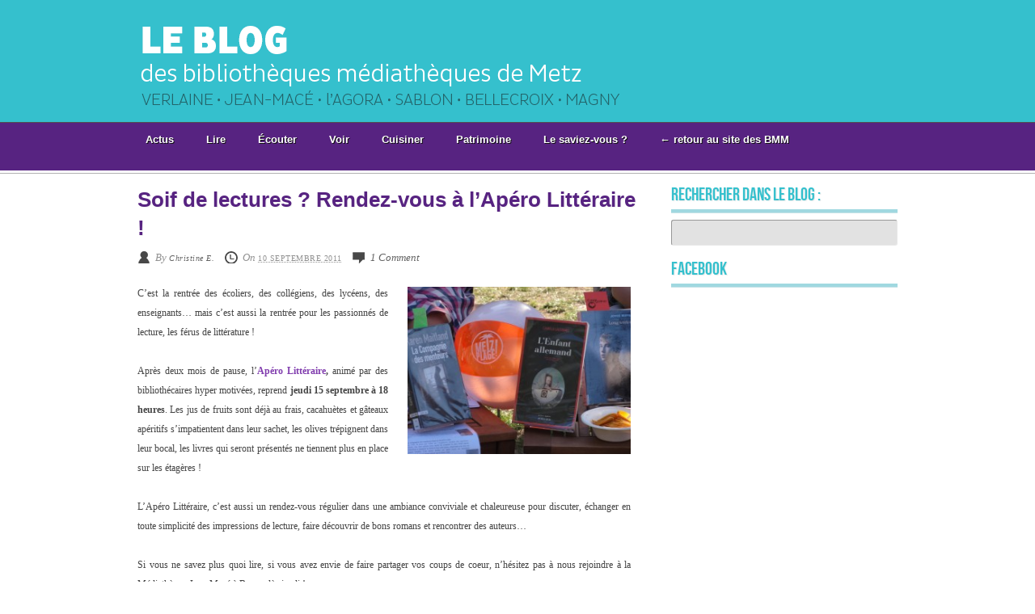

--- FILE ---
content_type: text/html; charset=UTF-8
request_url: https://missmediablog.fr/soif-de-lectures-rendez-vous-a-lapero-litteraire/
body_size: 9159
content:
<!DOCTYPE html>
<html lang="fr-FR" prefix="og: http://ogp.me/ns#">
<head>
<meta charset="UTF-8" />
<title>Soif de lectures ? Rendez-vous à l&#039;Apéro Littéraire ! - Le blog des Bibliothèques Médiathèques de Metz</title>
<meta name="description" content="" />
<meta name="keywords" content="" />
<link rel="profile" href="http://gmpg.org/xfn/11" />
<link rel="stylesheet" type="text/css" media="all" href="https://missmediablog.fr/wp-content/themes/monochrome/style.css" />
<!--[if IE 6]>
<link rel="stylesheet" type="text/css" media="all" href="https://missmediablog.fr/wp-content/themes/monochrome/style-ie6.css" />
<![endif]-->
<!--[if IE 7]>
<link rel="stylesheet" type="text/css" media="all" href="https://missmediablog.fr/wp-content/themes/monochrome/style-ie7.css" />
<![endif]-->
<!--[if IE 8]>
<link rel="stylesheet" type="text/css" media="all" href="https://missmediablog.fr/wp-content/themes/monochrome/style-ie8.css" />
<![endif]-->
<link rel="pingback" href="https://missmediablog.fr/xmlrpc.php" />
<meta name="robots" content="index,follow" />

<!-- This site is optimized with the Yoast SEO plugin v5.6.1 - https://yoast.com/wordpress/plugins/seo/ -->
<link rel="canonical" href="https://missmediablog.fr/soif-de-lectures-rendez-vous-a-lapero-litteraire/" />
<meta property="og:locale" content="fr_FR" />
<meta property="og:type" content="article" />
<meta property="og:title" content="Soif de lectures ? Rendez-vous à l&#039;Apéro Littéraire ! - Le blog des Bibliothèques Médiathèques de Metz" />
<meta property="og:description" content="C&rsquo;est la rentrée des écoliers, des collégiens, des lycéens, des enseignants&#8230; mais c&rsquo;est aussi la rentrée pour les passionnés de lecture, les férus de littérature ! Après deux mois de &hellip; Continue reading &rarr;" />
<meta property="og:url" content="https://missmediablog.fr/soif-de-lectures-rendez-vous-a-lapero-litteraire/" />
<meta property="og:site_name" content="Le blog des Bibliothèques Médiathèques de Metz" />
<meta property="article:publisher" content="http://www.facebook.com/MissMedia" />
<meta property="article:section" content="Actus" />
<meta property="article:published_time" content="2011-09-10T16:13:11+00:00" />
<meta property="article:modified_time" content="2012-01-12T16:28:40+00:00" />
<meta property="og:updated_time" content="2012-01-12T16:28:40+00:00" />
<meta property="og:image" content="https://missmediablog.fr/wp-content/uploads/2011/09/aperolitt2.jpg" />
<meta property="og:image:secure_url" content="https://missmediablog.fr/wp-content/uploads/2011/09/aperolitt2.jpg" />
<meta property="og:image:width" content="950" />
<meta property="og:image:height" content="520" />
<meta name="twitter:card" content="summary" />
<meta name="twitter:description" content="C&rsquo;est la rentrée des écoliers, des collégiens, des lycéens, des enseignants&#8230; mais c&rsquo;est aussi la rentrée pour les passionnés de lecture, les férus de littérature ! Après deux mois de &hellip; Continue reading &rarr;" />
<meta name="twitter:title" content="Soif de lectures ? Rendez-vous à l&#039;Apéro Littéraire ! - Le blog des Bibliothèques Médiathèques de Metz" />
<meta name="twitter:site" content="@missmedia57" />
<meta name="twitter:image" content="https://missmediablog.fr/wp-content/uploads/2011/09/aperolitt2.jpg" />
<meta name="twitter:creator" content="@missmedia57" />
<script type='application/ld+json'>{"@context":"http:\/\/schema.org","@type":"WebSite","@id":"#website","url":"https:\/\/missmediablog.fr\/","name":"Le blog des Biblioth\u00e8ques M\u00e9diath\u00e8ques de Metz","potentialAction":{"@type":"SearchAction","target":"https:\/\/missmediablog.fr\/?s={search_term_string}","query-input":"required name=search_term_string"}}</script>
<script type='application/ld+json'>{"@context":"http:\/\/schema.org","@type":"Organization","url":"https:\/\/missmediablog.fr\/soif-de-lectures-rendez-vous-a-lapero-litteraire\/","sameAs":["http:\/\/www.facebook.com\/MissMedia","http:\/\/instagram.com\/missmedia57","http:\/\/www.youtube.com\/user\/bmmetz57","https:\/\/twitter.com\/missmedia57"],"@id":"#organization","name":"Biblioth\u00e8ques-M\u00e9diath\u00e8ques de metz","logo":"http:\/\/missmediablog.fr\/wp-content\/uploads\/2016\/07\/journaliste_portrait_fb.jpg"}</script>
<!-- / Yoast SEO plugin. -->

<link rel='dns-prefetch' href='//s.w.org' />
<link rel="alternate" type="application/rss+xml" title="Le blog des Bibliothèques Médiathèques de Metz &raquo; Flux" href="https://missmediablog.fr/feed/" />
<link rel="alternate" type="application/rss+xml" title="Le blog des Bibliothèques Médiathèques de Metz &raquo; Flux des commentaires" href="https://missmediablog.fr/comments/feed/" />
<link rel="alternate" type="application/rss+xml" title="Le blog des Bibliothèques Médiathèques de Metz &raquo; Soif de lectures ? Rendez-vous à l&rsquo;Apéro Littéraire ! Flux des commentaires" href="https://missmediablog.fr/soif-de-lectures-rendez-vous-a-lapero-litteraire/feed/" />
		<script type="text/javascript">
			window._wpemojiSettings = {"baseUrl":"https:\/\/s.w.org\/images\/core\/emoji\/2.3\/72x72\/","ext":".png","svgUrl":"https:\/\/s.w.org\/images\/core\/emoji\/2.3\/svg\/","svgExt":".svg","source":{"concatemoji":"https:\/\/missmediablog.fr\/wp-includes\/js\/wp-emoji-release.min.js?ver=4.8.27"}};
			!function(t,a,e){var r,i,n,o=a.createElement("canvas"),l=o.getContext&&o.getContext("2d");function c(t){var e=a.createElement("script");e.src=t,e.defer=e.type="text/javascript",a.getElementsByTagName("head")[0].appendChild(e)}for(n=Array("flag","emoji4"),e.supports={everything:!0,everythingExceptFlag:!0},i=0;i<n.length;i++)e.supports[n[i]]=function(t){var e,a=String.fromCharCode;if(!l||!l.fillText)return!1;switch(l.clearRect(0,0,o.width,o.height),l.textBaseline="top",l.font="600 32px Arial",t){case"flag":return(l.fillText(a(55356,56826,55356,56819),0,0),e=o.toDataURL(),l.clearRect(0,0,o.width,o.height),l.fillText(a(55356,56826,8203,55356,56819),0,0),e===o.toDataURL())?!1:(l.clearRect(0,0,o.width,o.height),l.fillText(a(55356,57332,56128,56423,56128,56418,56128,56421,56128,56430,56128,56423,56128,56447),0,0),e=o.toDataURL(),l.clearRect(0,0,o.width,o.height),l.fillText(a(55356,57332,8203,56128,56423,8203,56128,56418,8203,56128,56421,8203,56128,56430,8203,56128,56423,8203,56128,56447),0,0),e!==o.toDataURL());case"emoji4":return l.fillText(a(55358,56794,8205,9794,65039),0,0),e=o.toDataURL(),l.clearRect(0,0,o.width,o.height),l.fillText(a(55358,56794,8203,9794,65039),0,0),e!==o.toDataURL()}return!1}(n[i]),e.supports.everything=e.supports.everything&&e.supports[n[i]],"flag"!==n[i]&&(e.supports.everythingExceptFlag=e.supports.everythingExceptFlag&&e.supports[n[i]]);e.supports.everythingExceptFlag=e.supports.everythingExceptFlag&&!e.supports.flag,e.DOMReady=!1,e.readyCallback=function(){e.DOMReady=!0},e.supports.everything||(r=function(){e.readyCallback()},a.addEventListener?(a.addEventListener("DOMContentLoaded",r,!1),t.addEventListener("load",r,!1)):(t.attachEvent("onload",r),a.attachEvent("onreadystatechange",function(){"complete"===a.readyState&&e.readyCallback()})),(r=e.source||{}).concatemoji?c(r.concatemoji):r.wpemoji&&r.twemoji&&(c(r.twemoji),c(r.wpemoji)))}(window,document,window._wpemojiSettings);
		</script>
		<style type="text/css">
img.wp-smiley,
img.emoji {
	display: inline !important;
	border: none !important;
	box-shadow: none !important;
	height: 1em !important;
	width: 1em !important;
	margin: 0 .07em !important;
	vertical-align: -0.1em !important;
	background: none !important;
	padding: 0 !important;
}
</style>
<link rel='stylesheet' id='cpsh-shortcodes-css'  href='https://missmediablog.fr/wp-content/plugins/column-shortcodes//assets/css/shortcodes.css?ver=1.0' type='text/css' media='all' />
<link rel='stylesheet' id='contact-form-7-css'  href='https://missmediablog.fr/wp-content/plugins/contact-form-7/includes/css/styles.css?ver=4.9' type='text/css' media='all' />
<link rel='stylesheet' id='ts_fab_css-css'  href='https://missmediablog.fr/wp-content/plugins/fancier-author-box/css/ts-fab.min.css?ver=1.4' type='text/css' media='all' />
<link rel='stylesheet' id='st-widget-css'  href='https://missmediablog.fr/wp-content/plugins/share-this/css/style.css?ver=4.8.27' type='text/css' media='all' />
<link rel='stylesheet' id='social-widget-css'  href='https://missmediablog.fr/wp-content/plugins/social-media-widget/social_widget.css?ver=4.8.27' type='text/css' media='all' />
<link rel='stylesheet' id='youtube-simplegallery-css'  href='https://missmediablog.fr/wp-content/plugins/youtube-simplegallery/youtube_simplegallery.css?ver=4.8.27' type='text/css' media='all' />
<link rel='stylesheet' id='author-avatars-widget-css'  href='https://missmediablog.fr/wp-content/plugins/author-avatars/css/widget.css?ver=1.9.9' type='text/css' media='all' />
<link rel='stylesheet' id='author-avatars-shortcode-css'  href='https://missmediablog.fr/wp-content/plugins/author-avatars/css/shortcode.css?ver=1.9.9' type='text/css' media='all' />
<link rel='stylesheet' id='wp-ui-css'  href='https://missmediablog.fr/wp-content/plugins/wp-ui/css/wp-ui.css?ver=4.8.27' type='text/css' media='all' />
<link rel='stylesheet' id='wpui-light-css'  href='https://missmediablog.fr/wp-content/plugins/wp-ui/css/themes/wpui-light.css?ver=4.8.27' type='text/css' media='all' />
<link rel='stylesheet' id='wpui-multiple-css'  href='https://missmediablog.fr/wp-content/plugins/wp-ui/css/css.php?styles=wpui-light%7Cwpui-blue%7Cwpui-red%7Cwpui-green%7Cwpui-dark%7Cwpui-quark%7Cwpui-alma%7Cwpui-macish%7Cwpui-redmond%7Cwpui-sevin&#038;ver=4.8.27' type='text/css' media='all' />
<script type='text/javascript' src='https://missmediablog.fr/wp-includes/js/jquery/jquery.js?ver=1.12.4'></script>
<script type='text/javascript' src='https://missmediablog.fr/wp-includes/js/jquery/jquery-migrate.min.js?ver=1.4.1'></script>
<script type='text/javascript' src='https://missmediablog.fr/wp-content/plugins/fancier-author-box/js/ts-fab.min.js?ver=1.4'></script>
<script type='text/javascript' src='https://missmediablog.fr/wp-includes/js/jquery/ui/core.min.js?ver=1.11.4'></script>
<script type='text/javascript' src='https://missmediablog.fr/wp-includes/js/jquery/ui/widget.min.js?ver=1.11.4'></script>
<script type='text/javascript' src='https://missmediablog.fr/wp-includes/js/jquery/ui/tabs.min.js?ver=1.11.4'></script>
<script type='text/javascript' src='https://missmediablog.fr/wp-includes/js/jquery/ui/accordion.min.js?ver=1.11.4'></script>
<script type='text/javascript' src='https://missmediablog.fr/wp-includes/js/jquery/ui/mouse.min.js?ver=1.11.4'></script>
<script type='text/javascript' src='https://missmediablog.fr/wp-includes/js/jquery/ui/resizable.min.js?ver=1.11.4'></script>
<script type='text/javascript' src='https://missmediablog.fr/wp-includes/js/jquery/ui/draggable.min.js?ver=1.11.4'></script>
<script type='text/javascript' src='https://missmediablog.fr/wp-includes/js/jquery/ui/button.min.js?ver=1.11.4'></script>
<script type='text/javascript' src='https://missmediablog.fr/wp-includes/js/jquery/ui/position.min.js?ver=1.11.4'></script>
<script type='text/javascript' src='https://missmediablog.fr/wp-includes/js/jquery/ui/dialog.min.js?ver=1.11.4'></script>
<script type='text/javascript' src='https://missmediablog.fr/wp-includes/js/jquery/ui/sortable.min.js?ver=1.11.4'></script>
<script type='text/javascript' src='https://missmediablog.fr/?wpui-script=before&#038;ver=4.8.27'></script>
<script type='text/javascript'>
/* <![CDATA[ */
var wpUIOpts = {"wpUrl":"https:\/\/missmediablog.fr","pluginUrl":"https:\/\/missmediablog.fr\/wp-content\/plugins\/wp-ui\/","enableTabs":"on","enableAccordion":"on","enableSpoilers":"on","enableDialogs":"on","tabsEffect":"none","effectSpeed":"400","accordEffect":"none","alwaysRotate":"stop","tabsEvent":"click","collapsibleTabs":"off","accordEvent":"click","singleLineTabs":"off","accordAutoHeight":"on","accordCollapsible":"off","accordEasing":"false","mouseWheelTabs":"false","bottomNav":"on","tabPrevText":"Prev","tabNextText":"Next","spoilerShowText":"Click to show","spoilerHideText":"Click to hide","cookies":"on","hashChange":"on","docWriteFix":"on","linking_history":"on","misc_options":"hashing_timeout=1000"};
/* ]]> */
</script>
<script type='text/javascript' src='https://missmediablog.fr/wp-content/plugins/wp-ui/js/wp-ui.js?ver=0.8.8'></script>
<link rel='https://api.w.org/' href='https://missmediablog.fr/wp-json/' />
<link rel="EditURI" type="application/rsd+xml" title="RSD" href="https://missmediablog.fr/xmlrpc.php?rsd" />
<link rel="wlwmanifest" type="application/wlwmanifest+xml" href="https://missmediablog.fr/wp-includes/wlwmanifest.xml" /> 
<meta name="generator" content="Monochrome 1.0" />
<link rel='shortlink' href='https://missmediablog.fr/?p=2694' />
<link rel="alternate" type="application/json+oembed" href="https://missmediablog.fr/wp-json/oembed/1.0/embed?url=https%3A%2F%2Fmissmediablog.fr%2Fsoif-de-lectures-rendez-vous-a-lapero-litteraire%2F" />
<link rel="alternate" type="text/xml+oembed" href="https://missmediablog.fr/wp-json/oembed/1.0/embed?url=https%3A%2F%2Fmissmediablog.fr%2Fsoif-de-lectures-rendez-vous-a-lapero-litteraire%2F&#038;format=xml" />
	<style>
	.ts-fab-list li a { background-color: #e9e9e9; border: 1px solid #7d00e1; color: #333; }
	.ts-fab-list li.active a { background-color: #7d00e1; border: 1px solid #333; color: #fff; }
	.ts-fab-tab { background-color: #f9f9f9; border: 2px solid #7d00e1; color: #555; }
	</style>
	<script charset="utf-8" type="text/javascript">var switchTo5x=false;</script>
<script charset="utf-8" type="text/javascript" src="http://w.sharethis.com/button/buttons.js"></script>
<script charset="utf-8" type="text/javascript">stLight.options({"publisher":"wp.7f2dbd46-fabd-4646-9031-8a683d95d5e6"});var st_type="wordpress3.8.1";</script>
<link rel="shortcut icon" href="http://missmediablog.fr/wp-content/uploads/2011/04/missmedia.png" type="image/x-icon" /><!-- Favi --><script type="text/javascript" src="https://missmediablog.fr/wp-content/themes/monochrome/library/scripts/jquery.js"></script>
<script type="text/javascript" src="https://missmediablog.fr/wp-content/themes/monochrome/library/scripts/hoverIntent.js"></script>
<script type="text/javascript" src="https://missmediablog.fr/wp-content/themes/monochrome/library/scripts/superfish.js"></script>
<script type="text/javascript" src="https://missmediablog.fr/wp-content/themes/monochrome/library/scripts/supersubs.js"></script>
<script type="text/javascript" src="https://missmediablog.fr/wp-content/themes/monochrome/library/scripts/dropdowns.js"></script>
<script type="text/javascript" src="https://missmediablog.fr/wp-content/themes/monochrome/library/scripts/slider.js"></script>
<script type="text/javascript" src="https://missmediablog.fr/wp-content/themes/monochrome/library/scripts/shortcodes.js"></script>
<script type="text/javascript" src="https://missmediablog.fr/wp-content/themes/monochrome/library/scripts/accordion.js"></script>
<script type="text/javascript">

  var _gaq = _gaq || [];
  _gaq.push(['_setAccount', 'UA-22706616-1']);
  _gaq.push(['_trackPageview']);

  (function() {
    var ga = document.createElement('script'); ga.type = 'text/javascript'; ga.async = true;
    ga.src = ('https:' == document.location.protocol ? 'https://ssl' : 'http://www') + '.google-analytics.com/ga.js';
    var s = document.getElementsByTagName('script')[0]; s.parentNode.insertBefore(ga, s);
  })();

</script>

<style type="text/css" id="custom-background-css">
body.custom-background { background-color: #ffffff; }
</style>
</head>
<body class="post-template-default single single-post postid-2694 single-format-standard custom-background">
<div id="wrapper" class="hfeed">
	<div id="header">
    	<div id="masthead">
        	<div id="branding" role="banner">
            	                <div id="site-logo"><a href="https://missmediablog.fr/" title="Le blog des Bibliothèques Médiathèques de Metz" rel="home"><img src="http://missmediablog.fr/wp-content/uploads/2019/11/blog-header.png" /></a></div>
                                                <div id="site-description"></div>
                                            </div><!-- #branding -->
            <div id="access" role="navigation">
            	<div class="menu"><ul id="menu-menu1" class="sf-menu"><li id="menu-item-372" class="menu-item menu-item-type-taxonomy menu-item-object-category current-post-ancestor current-menu-parent current-post-parent"><a href="https://missmediablog.fr/category/actus/"><strong>Actus</strong></a></li>
<li id="menu-item-376" class="menu-item menu-item-type-taxonomy menu-item-object-category current-post-ancestor current-menu-parent current-post-parent"><a href="https://missmediablog.fr/category/lire/"><strong>Lire</strong></a></li>
<li id="menu-item-373" class="menu-item menu-item-type-taxonomy menu-item-object-category"><a href="https://missmediablog.fr/category/ecouter/"><strong>Écouter</strong></a></li>
<li id="menu-item-377" class="menu-item menu-item-type-taxonomy menu-item-object-category"><a href="https://missmediablog.fr/category/voir/"><strong>Voir</strong></a></li>
<li id="menu-item-13419" class="menu-item menu-item-type-taxonomy menu-item-object-category"><a href="https://missmediablog.fr/category/cuisiner/"><strong>Cuisiner</strong></a></li>
<li id="menu-item-9734" class="menu-item menu-item-type-taxonomy menu-item-object-category"><a href="https://missmediablog.fr/category/figures-de-metz/"><strong>Patrimoine</strong></a></li>
<li id="menu-item-3082" class="menu-item menu-item-type-taxonomy menu-item-object-category"><a href="https://missmediablog.fr/category/le-saviez-vous/"><strong>Le saviez-vous ?</strong></a></li>
<li id="menu-item-23627" class="menu-item menu-item-type-custom menu-item-object-custom"><a href="http://bm.metz.fr"><strong>← retour au site des BMM</strong></a></li>
</ul></div>            </div><!-- #access -->
        </div><!-- #masthead -->
    </div><!-- #header -->
    
        
    <div id="main">		<div id="container">
			<div id="content" role="main">
							<div id="post-2694" class="post-2694 post type-post status-publish format-standard has-post-thumbnail hentry category-actus category-lire">
					<h1 class="entry-title">Soif de lectures ? Rendez-vous à l&rsquo;Apéro Littéraire !</h1>

					<div class="entry-meta">
						<span class="author vcard">By <a class="url fn n" href="https://missmediablog.fr/author/christina/" title="View all posts by Christine E.">Christine E.</a></span> <span class="entry-date">On <abbr class="published" title="16 h 13 min">10 septembre 2011</abbr></span> <span class="entry-commentcount"><a href="https://missmediablog.fr/soif-de-lectures-rendez-vous-a-lapero-litteraire/#comments">1 comment</a></span>					</div><!-- .entry-meta -->

					<div class="entry-content">
						<p style="text-align: justify;"><a href="http://missmediablog.fr/wp-content/uploads/2011/09/DSC01900.jpg"><img class="size-medium wp-image-2744 alignright" title="Apéro littéraire " src="http://missmediablog.fr/wp-content/uploads/2011/09/DSC01900-300x225.jpg" alt="Apéro littéraire" width="276" height="207" srcset="https://missmediablog.fr/wp-content/uploads/2011/09/DSC01900-300x225.jpg 300w, https://missmediablog.fr/wp-content/uploads/2011/09/DSC01900-1024x768.jpg 1024w" sizes="(max-width: 276px) 100vw, 276px" /></a>C&rsquo;est la rentrée des écoliers, des collégiens, des lycéens, des enseignants&#8230; mais c&rsquo;est aussi la rentrée pour les passionnés de lecture, les férus de littérature !</p>
<p style="text-align: justify;">Après deux mois de pause, l&rsquo;<strong><a title="Apéro littéraire tract" href="http://missmediablog.fr/wp-content/uploads/2011/09/apero-litteraire-tract.jpg">Apéro Littéraire</a>,</strong> animé par des bibliothécaires hyper motivées, reprend <strong>jeudi 15 septembre</strong> <strong>à 18 heures</strong>. Les jus de fruits sont déjà au frais, cacahuètes et gâteaux apéritifs s&rsquo;impatientent dans leur sachet, les olives trépignent dans leur bocal, les livres qui seront présentés ne tiennent plus en place sur les étagères !</p>
<p style="text-align: justify;">L&rsquo;Apéro Littéraire, c&rsquo;est aussi un rendez-vous régulier dans une ambiance conviviale et chaleureuse pour discuter, échanger en toute simplicité des impressions de lecture, faire découvrir de bons romans et rencontrer des auteurs&#8230;</p>
<p style="text-align: justify;">Si vous ne savez plus quoi lire, si vous avez envie de faire partager vos coups de coeur, n&rsquo;hésitez pas à nous rejoindre à la Médiathèque Jean-Macé à Borny dès jeudi !</p>
<p style="text-align: justify;">Au menu du jeudi 15 septembre :</p>
<p style="text-align: justify;"><a href="http://www.actes-sud.fr/catalogue/romans-nouvelles-et-recits/loin-des-bras" target="_blank"><img class="alignnone size-medium wp-image-2759" title="Metin Arditi -Loin des bras" src="http://missmediablog.fr/wp-content/uploads/2011/09/Metin-Loin_des_bras1-158x300.jpg" alt="Metin Arditi -Loin des bras" width="122" height="232" srcset="https://missmediablog.fr/wp-content/uploads/2011/09/Metin-Loin_des_bras1-158x300.jpg 158w, https://missmediablog.fr/wp-content/uploads/2011/09/Metin-Loin_des_bras1.jpg 325w" sizes="(max-width: 122px) 100vw, 122px" /></a>  <a href="http://www.julliard.fr/site/le_chagrin_&amp;100&amp;9782260018094.html" target="_blank"><img class="alignnone size-medium wp-image-2761" title="Lionel Duroy - le chagrin" src="http://missmediablog.fr/wp-content/uploads/2011/09/Duroy-le_chagrin-188x300.jpg" alt="Lionel Duroy - le chagrin" width="144" height="230" srcset="https://missmediablog.fr/wp-content/uploads/2011/09/Duroy-le_chagrin-188x300.jpg 188w, https://missmediablog.fr/wp-content/uploads/2011/09/Duroy-le_chagrin.jpg 400w" sizes="(max-width: 144px) 100vw, 144px" /></a> <a href="http://www.grasset.fr/Grasset/CtlPrincipal?controlerCode=CtlCatalogue&amp;requestCode=afficherArticle&amp;codeArticle=9782246755715&amp;ligneArticle=0" target="_blank"><img class="alignnone size-medium wp-image-2762" title="Michel Fitoussi - Helena Rubinstein - la femme qui inventa la beaute" src="http://missmediablog.fr/wp-content/uploads/2011/09/Rubinstein-la_femme_qui_inventa_la_beaute-187x300.jpg" alt="Michel Fitoussi - Helena Rubinstein - la femme qui inventa la beaute" width="143" height="230" srcset="https://missmediablog.fr/wp-content/uploads/2011/09/Rubinstein-la_femme_qui_inventa_la_beaute-187x300.jpg 187w, https://missmediablog.fr/wp-content/uploads/2011/09/Rubinstein-la_femme_qui_inventa_la_beaute.jpg 250w" sizes="(max-width: 143px) 100vw, 143px" /></a><a href="http://missmediablog.fr/wp-content/uploads/2011/09/Taylor-La_ballade_de_gueule-tranchee.jpg"><img class="alignnone  wp-image-4992" title="Taylor-La_ballade_de_gueule-tranchee" src="http://missmediablog.fr/wp-content/uploads/2011/09/Taylor-La_ballade_de_gueule-tranchee-204x300.jpg" alt="" width="156" height="229" srcset="https://missmediablog.fr/wp-content/uploads/2011/09/Taylor-La_ballade_de_gueule-tranchee-204x300.jpg 204w, https://missmediablog.fr/wp-content/uploads/2011/09/Taylor-La_ballade_de_gueule-tranchee.jpg 250w" sizes="(max-width: 156px) 100vw, 156px" /></a></p>
<p style="text-align: justify;"> Prochains rendez-vous : Jeudi 13 octobre  /  Jeudi 17 novembre  /  Jeudi 15 décembre</p>
<p class="no-break"><span class='st_sharethis' st_title='Soif de lectures ? Rendez-vous à l&rsquo;Apéro Littéraire !' st_url='https://missmediablog.fr/soif-de-lectures-rendez-vous-a-lapero-litteraire/'></span><span class='st_email' st_title='Soif de lectures ? Rendez-vous à l&rsquo;Apéro Littéraire !' st_url='https://missmediablog.fr/soif-de-lectures-rendez-vous-a-lapero-litteraire/'></span><span class='st_twitter' st_title='Soif de lectures ? Rendez-vous à l&rsquo;Apéro Littéraire !' st_url='https://missmediablog.fr/soif-de-lectures-rendez-vous-a-lapero-litteraire/'></span><span class='st_plusone' st_title='Soif de lectures ? Rendez-vous à l&rsquo;Apéro Littéraire !' st_url='https://missmediablog.fr/soif-de-lectures-rendez-vous-a-lapero-litteraire/'></span><span class='st_facebook' st_title='Soif de lectures ? Rendez-vous à l&rsquo;Apéro Littéraire !' st_url='https://missmediablog.fr/soif-de-lectures-rendez-vous-a-lapero-litteraire/'></span></p><div id="ts-fab-below" class="ts-fab-wrapper"><span class="screen-reader-text">The following two tabs change content below.</span><ul class="ts-fab-list"><li class="ts-fab-bio-link"><a href="#ts-fab-bio-below">Bio</a></li><li class="ts-fab-latest-posts-link"><a href="#ts-fab-latest-posts-below">Derniers articles</a></li></ul><div class="ts-fab-tabs">
	<div class="ts-fab-tab" id="ts-fab-bio-below">
		<div class="ts-fab-avatar"><img alt='' src='https://secure.gravatar.com/avatar/1601609dd71b47d45c5a9fb321aa49e9?s=80&#038;d=mm&#038;r=g' srcset='https://secure.gravatar.com/avatar/1601609dd71b47d45c5a9fb321aa49e9?s=160&amp;d=mm&amp;r=g 2x' class='avatar avatar-80 photo' height='80' width='80' /><div class="ts-fab-social-links"></div>
		</div>
		
		<div class="ts-fab-text">
			<div class="ts-fab-header"><h4>Christine E.</h4></div><!-- /.ts-fab-header -->
			<div class="ts-fab-content">Bibliothécaire - Bibliothèques-Médiathèques de Metz</div>
		</div>
	</div>
	<div class="ts-fab-tab" id="ts-fab-latest-posts-below">
		<div class="ts-fab-avatar"><img alt='' src='https://secure.gravatar.com/avatar/1601609dd71b47d45c5a9fb321aa49e9?s=80&#038;d=mm&#038;r=g' srcset='https://secure.gravatar.com/avatar/1601609dd71b47d45c5a9fb321aa49e9?s=160&amp;d=mm&amp;r=g 2x' class='avatar avatar-80 photo' height='80' width='80' /><div class="ts-fab-social-links"></div>
		</div>
		<div class="ts-fab-text">
			<div class="ts-fab-header">
				<h4>Derniers articles parChristine E. <span class="latest-see-all">(<a href="https://missmediablog.fr/author/christina/" rel="nofollow">voir tous</a>)</span></h4>
			</div>
			<ul class="ts-fab-latest">
				<li>
					<a href="https://missmediablog.fr/une-journee-marathon-avec-nathalie-kuperman/">Une journée marathon avec Nathalie Kuperman</a><span> - 3 juin 2013</span> 
				</li>
				<li>
					<a href="https://missmediablog.fr/frederic-pommier-comme-a-la-radio/">Frédéric Pommier : comme à la radio !</a><span> - 9 novembre 2012</span> 
				</li>
				<li>
					<a href="https://missmediablog.fr/apero-litteraire-des-romans-a-gogo/">Apéro littéraire : des romans à gogo !</a><span> - 16 octobre 2012</span> 
				</li>
		</ul></div>
	</div>
		</div>
	</div>											</div><!-- .entry-content -->

									

				
					<div class="entry-utility">
						posted: <a href="https://missmediablog.fr/category/actus/" rel="category tag">Actus</a>, <a href="https://missmediablog.fr/category/lire/" rel="category tag">Lire</a>					</div><!-- .entry-utility -->
				</div><!-- #post-## -->
                
                
				<div id="nav-below" class="navigation">
	<div class="nav-previous"><a href="https://missmediablog.fr/erre-variations-labyrinthiques/" rel="prev"><span class="meta-nav">&laquo;</span> ERRE, Variations Labyrinthiques</a></div>
	<div class="nav-next"><a href="https://missmediablog.fr/caminos-ou-le-retour-des-caravelles/" rel="next">Caminos ou le retour des Caravelles <span class="meta-nav">&raquo;</span></a></div>
</div><!-- #nav-below -->

				<div id="comments">
	
	
	        <h3 id="comments-title">1 comment</h3>
        <ol class="commentlist">
            	<li class="comment even thread-even depth-1" id="li-comment-66">
    	<div id="comment-66">
            <div class="comment_meta commentmetadata">
                <span class="avatar alignleft"><img alt='' src='https://secure.gravatar.com/avatar/b147b2449a80e7b468f4248f269e5ba4?s=40&#038;d=mm&#038;r=g' srcset='https://secure.gravatar.com/avatar/b147b2449a80e7b468f4248f269e5ba4?s=80&amp;d=mm&amp;r=g 2x' class='avatar avatar-40 photo' height='40' width='40' /></span>
                <span class="comment_author vcard fn"><a href='http://www.romanpolicier.net/' rel='external nofollow' class='url'>Boudeau Bernard</a></span><br />
                <span class="comment_time">10 septembre 2011 à 16 h 22 min</span>
                <span class="comment_sep"> &middot; </span>
                <span class="comment_reply"><a rel='nofollow' class='comment-reply-link' href='https://missmediablog.fr/soif-de-lectures-rendez-vous-a-lapero-litteraire/?replytocom=66#respond' onclick='return addComment.moveForm( "comment-66", "66", "respond", "2694" )' aria-label='Répondre à Boudeau Bernard'>Répondre</a></span>
            </div>
            <div class="comment_body">
                <p><p>je vais essayer d&rsquo;aller plus régulièrement sur votre site. Très sympa</p>
</p>
            </div>
		</div>
        
        
    
</li><!-- #comment-## -->
        </ol>
	    
	
	
		<div id="respond" class="comment-respond">
		<h3 id="reply-title" class="comment-reply-title">Laisser votre commentaire : <small><a rel="nofollow" id="cancel-comment-reply-link" href="/soif-de-lectures-rendez-vous-a-lapero-litteraire/#respond" style="display:none;">Click here to cancel reply.</a></small></h3>			<form action="https://missmediablog.fr/wp-comments-post.php" method="post" id="commentform" class="comment-form">
				<p class="comment-notes"><span id="email-notes">Votre adresse de messagerie ne sera pas publiée.</span> Les champs obligatoires sont indiqués avec <span class="required">*</span></p><p class="comment-form-comment"><label for="comment">Comment</label><br /><textarea id="comment" name="comment" cols="70" rows="8" aria-required="true"></textarea></p><p style="clear: both;" class="subscribe-to-comments">
			<input type="checkbox" name="subscribe" id="subscribe" value="subscribe" style="width: auto;" />
			<label for="subscribe">Me prévenir des nouveaux commentaires par e-mail.</label>
			</p><p class="comment-form-author"><label for="author">Nom</label> <span class="required">*</span><input id="author" name="author" type="text" value="" size="30" /></p>
<p class="comment-form-email"><label for="email">Email</label> <span class="required">*</span><input id="email" name="email" type="text" value="" size="30" /></p>
<p class="comment-form-url"><label for="url">Website</label><input id="url" name="url" type="text" value="" size="30" /></p>
<p class="form-submit"><input name="submit" type="submit" id="submit" class="submit" value="Envoyer" /> <input type='hidden' name='comment_post_ID' value='2694' id='comment_post_ID' />
<input type='hidden' name='comment_parent' id='comment_parent' value='0' />
</p><p style="display: none;"><input type="hidden" id="akismet_comment_nonce" name="akismet_comment_nonce" value="6e7f954472" /></p><p style="display: none;"><input type="hidden" id="ak_js" name="ak_js" value="219"/></p>			</form>
			</div><!-- #respond -->
	
</div><!-- #comments -->
						</div><!-- #content -->
		</div><!-- #container -->
<div id="sidebar" class="widget-area" role="complementary">
	<ul class="xoxo">
	<li id="search-8" class="widget-container widget_search"><h3 class="widget-title">rechercher dans le blog :</h3><form role="search" method="get" id="searchform" class="searchform" action="https://missmediablog.fr/">
				<div>
					<label class="screen-reader-text" for="s">Rechercher :</label>
					<input type="text" value="" name="s" id="s" />
					<input type="submit" id="searchsubmit" value="Rechercher" />
				</div>
			</form></li><li id="text-4" class="widget-container widget_text"><h3 class="widget-title">Facebook</h3>			<div class="textwidget"><iframe src="//www.facebook.com/plugins/likebox.php?href=http%3A%2F%2Fwww.facebook.com%2Fmissmedia&amp;width=292&amp;height=590&amp;colorscheme=light&amp;show_faces=true&amp;border_color&amp;stream=true&amp;header=true" scrolling="no" frameborder="0" style="border:none; overflow:hidden; width:292px; height:590px;" allowTransparency="true"></iframe></div>
		</li><li id="social-widget-3" class="widget-container Social_Widget"><h3 class="widget-title">Suivez les Bibliothèques Médiathèques de Metz !</h3><div class="socialmedia-buttons smw_left"><a href="http://www.facebook.com/missmedia" rel="nofollow" target="_blank"><img width="32" height="32" src="https://missmediablog.fr/wp-content/plugins/social-media-widget/images/default/32/facebook.png" 
				alt=" Facebook" 
				title=" Facebook" style="opacity: 0.6; -moz-opacity: 0.6;" class="combo" /></a><a href="http://fr.twitter.com/missmedia57" rel="nofollow" target="_blank"><img width="32" height="32" src="https://missmediablog.fr/wp-content/plugins/social-media-widget/images/default/32/twitter.png" 
				alt=" Twitter" 
				title=" Twitter" style="opacity: 0.6; -moz-opacity: 0.6;" class="combo" /></a><a href="http://www.flickr.com/photos/bmmetz/" rel="nofollow" target="_blank"><img width="32" height="32" src="https://missmediablog.fr/wp-content/plugins/social-media-widget/images/default/32/flickr.png" 
				alt=" Flickr" 
				title=" Flickr" style="opacity: 0.6; -moz-opacity: 0.6;" class="combo" /></a><a href="http://www.youtube.com/user/bmmetz57" rel="nofollow" target="_blank"><img width="32" height="32" src="https://missmediablog.fr/wp-content/plugins/social-media-widget/images/default/32/youtube.png" 
				alt=" YouTube" 
				title=" YouTube" style="opacity: 0.6; -moz-opacity: 0.6;" class="combo" /></a><a href="https://www.instagram.com/bmmetz57/" rel="nofollow" target="_blank"><img width="32" height="32" src="https://missmediablog.fr/wp-content/plugins/social-media-widget/images/default/32/instagram.png" 
				alt=" Instagram" 
				title=" Instagram" style="opacity: 0.6; -moz-opacity: 0.6;" class="combo" /></a><a href="http://www.scoop.it/t/veille-des-bibliotheques-mediatheques-de-metz" rel="nofollow" target="_blank"><img width="32" height="32" src="http://missmediablog.fr/wp-content/uploads/2011/06/scoopit_mini.jpg" 
				alt=" Scoop.it" 
				title=" Scoop.it" style="opacity: 0.6; -moz-opacity: 0.6;" class="combo" /></a></div></li><li id="pages-11" class="widget-container widget_pages"><h3 class="widget-title">Pages :</h3>		<ul>
			<li class="page_item page-item-4470"><a href="https://missmediablog.fr/auteurs/">Auteurs</a></li>
<li class="page_item page-item-16358"><a href="https://missmediablog.fr/nos-publications/">Nos publications</a></li>
<li class="page_item page-item-137"><a href="https://missmediablog.fr/contact/">Contact</a></li>
<li class="page_item page-item-729"><a href="https://missmediablog.fr/plan-du-site/">Plan du site</a></li>
		</ul>
		</li>    </ul>
</div><!-- #sidebar .widget-area -->	</div><!-- #main -->
    <div id="footer" role="contentinfo">
    	    	<div id="colophon">
            <div id="site-info">
                <div id="site-copyright">Copyright &copy; 2026. Le blog des Bibliothèques Médiathèques de Metz.</div>
            </div><!-- #site-info -->
        </div><!-- #colophon -->
    </div><!-- #footer -->
</div><!-- #wrapper -->
<script type="text/javascript">
//<![CDATA[
jQuery(document).ready(function(){
	// FEATURED AREA
	if(jQuery("#accordion ul li").length > 3) { 
		jQuery("#accordion ul").accordion().find("li").hover(function(){
			var liWidth = jQuery(this).find(".caption").width();
			jQuery(this).find(".caption").stop().animate({width: "100%"}, 600);
		}, function(){
			jQuery(this).find(".caption").stop().animate({width: liWidth - 20}, 600);
		});
		var liWidth = jQuery("#accordion ul li").width();
		jQuery("#accordion .caption").width(liWidth - 20);
	}
});
//]]>
</script><style type="text/css">
</style>
<script type='text/javascript' src='https://missmediablog.fr/wp-includes/js/comment-reply.min.js?ver=4.8.27'></script>
<script type='text/javascript'>
/* <![CDATA[ */
var wpcf7 = {"apiSettings":{"root":"https:\/\/missmediablog.fr\/wp-json\/contact-form-7\/v1","namespace":"contact-form-7\/v1"},"recaptcha":{"messages":{"empty":"Merci de confirmer que vous n\u2019\u00eates pas un robot."}}};
/* ]]> */
</script>
<script type='text/javascript' src='https://missmediablog.fr/wp-content/plugins/contact-form-7/includes/js/scripts.js?ver=4.9'></script>
<script type='text/javascript' src='https://missmediablog.fr/wp-includes/js/wp-embed.min.js?ver=4.8.27'></script>
<script async="async" type='text/javascript' src='https://missmediablog.fr/wp-content/plugins/akismet/_inc/form.js?ver=4.1.3'></script>
</body>
</html>

--- FILE ---
content_type: text/css
request_url: https://missmediablog.fr/wp-content/themes/monochrome/style.css
body_size: 2991
content:
/*
Theme Name: Monochrome
Theme URI: http://wpcrunchy.com/
Description: A Crunchy Wordpress Theme
Author: WPCrunchy
Version: 1.0
Tags: two-columns, fixed-width, custom-header, custom-background, threaded-comments, sticky-post, microformats
*/

/* ------------------------------------ :[ Reset default browser CSS ]: */

@import url('library/css/reset.css');
@import url('library/css/text.css');
@import url('library/css/960.css');
@import url('library/css/default.css');

/* ---------------------------------------------- :[ Global Elements ]: */

body { color:#444; background-color:#fff; }
{ background:#fff; }
a:link,
a:visited { color:#823FAF; }
input[type="text"],
textarea {
	padding: 5px 7px;
	border-top: 1px solid #989898;
	border-left: 1px solid #989898;
	border-bottom: 1px solid #E8E8E8;
	border-right: 1px solid #E8E8E8;
	background-color: #e2e2e2;
	-khtml-border-radius: 3px;
	-moz-border-radius: 3px;
	-webkit-border-radius: 3px;
	border-radius: 3px;
}
input[type="text"]:focus,
textarea:focus {
    background-color:#c4d9e3;
    border-top:1px solid #8e9aa2;
    border-left:1px solid #8e9aa2;
}

/* --------------------------------------------- :[ General Elements ]: */

#wrapper { background:url(library/images/bg-wrapper.png) repeat-y top center; }
#main { padding-top:15px; background:url(library/images/bg-main.png) repeat-y top center; }
.page-template-page-onecolumn-php #wrapper,
.page-template-page-onecolumn-php #main,
.page-template-page-fullwidth-php #wrapper,
.page-template-page-fullwidth-php #main,
.single-attachment #wrapper,
.single-attachment #main { background-image:none; }
.single-attachment.fullwidth #content { width:940px !important; }

/* -------------------------------------------------------- :[ Fonts ]: */

@font-face {
    font-family: 'BebasNeueRegular';
    src: url('library/fonts/BebasNeue-webfont.eot');
    src: url('library/fonts/BebasNeue-webfont.eot?iefix') format('eot'),
         url('library/fonts/BebasNeue-webfont.woff') format('woff'),
         url('library/fonts/BebasNeue-webfont.ttf') format('truetype'),
         url('library/fonts/BebasNeue-webfont.svg#webfontj1CI1MAi') format('svg');
    font-weight: normal;
    font-style: normal;
}
#site-description,
#access .sf-menu li a, 
#accordion ul li span.caption,
#content .entry-title,
#panels .panel-link,
#site-info, #comments label,
#comments input[type="submit"],
#comments input[type="reset"] { font-family:Arial, Helvetica, sans-serif; }
#sidebar .widget-title { font-family: 'BebasNeueRegular', sans-serif; }

/* ------------------------------------------------------- :[ Header ]: */

#header { padding:0; border-bottom:1px solid #b1b1b1; background-color:#35c0cd; }
#masthead { width:auto; }
#branding { position:relative; width:960px; padding:0px 0 0px 0; margin:0 auto; }
#site-title a { color:#fff; font-size:34px; text-transform:uppercase; text-shadow:#000 1px 1px 1px; }
#site-description {
	padding: 0; margin: -5px 0 0 0;
	color: #676767;
	font-size: 10px;
	text-transform: uppercase;

}
#site-ads {
	position:absolute;
	bottom:15px; right:0;
	width:468px;
	height:60px;
	border:2px solid #515151;
}

/* ---------------------------------------------- :[ Menu Navigation ]: */

#access {
	position:relative;
	z-index:1000;
	width:auto; 
	height:59px; 
	border-top:1px solid #515151; 
	border-bottom:3px solid #fff; 
	background:url(library/images/bg-nav.png) repeat-x top left; 
}
#access div.menu { width:960px; padding:0; margin:0 auto; }
#access .sf-menu { float:none; padding:0; }
#access .sf-menu li { margin:0; background:transparent url(library/images/white.png); }
#access .sf-menu li a {
	padding:10px 20px 13px 20px;
	color:#fff;
	text-transform: none;
	text-shadow:#111 1px 1px 0;
	border:none;
}
#access .sf-menu li a strong {
	display: block;
	font-size: 13px;
	font-weight: bold;
	line-height: 22px;
}
#access .sf-menu li a span {
	display: block;
	color: #777;
	font-size: 10px;
	line-height: 14px;
}
#access .sf-menu li.sfHover,
#access .sf-menu li a:hover { background-color:#2b1140; }
#access .sf-menu ul {
	top:59px;
	margin-left:-1px;
	border-left:1px solid #2d2d2d;
	border-right:1px solid #2d2d2d;
	border-bottom:none;
}
#access .sf-menu ul li a {
	text-transform:uppercase;
	border-top:1px solid #515151;
	border-bottom:1px solid #2d2d2d;
	background-color:#444;
}
#access .sf-menu ul li a:hover { background-color:#404040; }

/* ------------------------------------------------------ :[ Content ]: */

#featured { border-bottom:1px solid #b5b5b5; background-color:#f0f0f0; }
#accordion {
	padding:15px 0;
	border-bottom:3px solid #cdcdcd;
}
#accordion ul {
	position:relative;
	width:950px;
	height:290px;
	margin:0 auto;
	padding:0;
	list-style:none;
	border:5px solid #fff;
	background-color:#000;
}
#accordion ul li {
	display:none;
	position:absolute;
	top:0; left:0;
	width:500px;
	height:290px;
	overflow:hidden;
	margin:0; padding:0;
	background-color:#fff;
}
#accordion ul li span.shadow {
	position:absolute;
	top:0; right:0;
	width:39px;
	height:290px;
	background:url(library/images/accordion-shadow.png) repeat-y;
}
#accordion ul li span.caption {
	position:absolute;
	bottom:0; left:0;
	padding:10px;
	color:#fff;
	font-size:12px;
	font-weight:bold;
	text-align:left;
	text-shadow:#111 1px 1px 0;
	background:url(library/images/bg-transparent.png) repeat-x;
}
#static-content {
	width:950px;
	height:290px;
	margin:10px auto;
	border:5px solid #fff;
}

/* ------------------------------------------------------- :[ Panels ]: */

#panels { margin-bottom:10px; }
#panels .panel {
	float:left;
	width:300px;
	margin-right:10px;
	margin-bottom:40px;
	font-size:12px;
}
#panels #second,
#panels #fourth { margin-left:10px; margin-right:0; }
#panels .page-title {
	margin:0; padding:0;
	color:#212121;
}
#panels .panel-icon { float:left; margin-right:8px; }
#panels a.panel-link {
	padding:1px 8px;
	font-size:10px;
	text-transform:uppercase;
}
#panels a.panel-link:hover { background-color:#000; }

/* ------------------------------------------------------ :[ Content ]: */

#content .post {
	position:relative;
	border-bottom:3px solid #572381;
}
#content .entry-title {
	width:100%;
	padding-bottom:2px;
	color:#572381;
	font-size:26px;
	font-weight:bold;
	text-shadow:#f3f3f3 1px 1px 0px;
	
}
#content .entry-title a,
#content .page-title,
#content .page-title a { color:#572381; }
#content .page-title a:hover {color: #35c0cd;}
#content .entry-meta {
	margin-top:8px;
	margin-bottom:10px;
	color:#929292;
	font-size:13px;
	font-style:italic;
}

#content .entry-meta a { color:#626262; font-style:italic; text-transform:capitalize; }
#content .author {
	padding-left:22px;
	padding-right:10px;
	background:url(library/images/meta-author.png) no-repeat 0 0;
}
#content .entry-date {
	padding-left:22px;
	padding-right:10px;
	background:url(library/images/meta-datetime.png) no-repeat 0 0;
}
#content .entry-commentcount {
	padding-left:22px;
	background:url(library/images/meta-comment.png) no-repeat 0 0;
}
#content .entry-thumbnail {
	width:622px;
	height:232px;
	margin-bottom:0;
	padding-bottom:10px;
	background:url(library/images/bg-thumbnail.png) no-repeat 50% 228px;
}
#content .entry-thumbnail img.post-thumbnail {
	display:block;
	margin:0;
	padding:5px;
	border:1px solid #cdcdcd;
	background-color:#fff;
}
#content .entry-summary,
#content .entry-content { font-size:12px; }
#content .entry-summary { margin:2px; padding:4px; }
#content .read-more {
	display:inline-block;
	position:absolute;
	bottom:0; right:0;
	padding: 2px 8px;
	color: #ffffff;
	font-style: italic;
	background-color: #572381;
}
#content .entry-attachment img { display:block; margin:0 auto; padding:4px; border:1px dotted #bbb; }
#entry-author-info { border:3px double #ccc; }
#content .entry-utility { padding:5px 0; }
#content .entry-ads {
	width:468px;
	height:60px;
	margin:-20px auto 40px auto;
}

/* ---------------------------------------------- :[ Post Navigation ]: */

#nav-below {
	margin-top:-30px;
	padding-bottom:18px;
	font-size:18px;
	font-weight:normal;
	text-shadow:#eaeaea 1px 1px 0;
}
.single #nav-below { font-size:15px; }
.single-attachment #nav-below { margin-top:0; }
#nav-below a:hover { color:#b95123; }
.navigation .pages,
.navigation .page-numbers {
	color:#444;
	font-size:15px;
	text-shadow:#d2d2d2 1px 1px 0;
	border:1px solid #999;
	border-top:1px solid #bababa;
	border-left:1px solid #bababa;
	background-color:#bbb;
}
.navigation a:link,
.navigation a:visited { font-style:normal; }

/* ----------------------------------------------------- :[ Comments ]: */

#comments .comment {
	border:1px solid #d2d2d2;
}
#reply-title {
	display:block;
	margin-bottom:10px !important;
	padding-bottom:5px;
	border-bottom:3px solid #bbbbbb;
}
#comments p.comment-form-author,
#comments p.comment-form-email,
#comments p.comment-form-url,
#comments p.comment-form-comment { padding:0 0 5px 0; margin:0; }
#comments p.comment-notes,
#comments p.form-allowed-tags { font-size:12px; margin-bottom:10px !important; }
#comments label { font-size:10px; font-weight:bold; text-transform:uppercase; }
#comments span.required { color:#F00; }
#comments input[type="text"],
#comments textarea { color:#555; width:97%; }
#comments input[type="submit"],
#comments input[type="reset"] {
	display:inline-block;
	position:relative;
	padding:3px 12px;
	color:#fff;
	font-size:10px;
	text-decoration:none;
	text-transform:uppercase;
	text-shadow:0 -1px 1px rgba(0, 0, 0, 0.25);
	cursor:pointer;
	border:none;
	border-bottom:1px solid rgba(0, 0, 0, 0.25);
	background:#222 url(library/css/images/sc-button.png) repeat-x;
	-moz-border-radius:5px;
	-webkit-border-radius:5px;
	-moz-box-shadow:0 1px 3px rgba(0, 0, 0, 0.6);
	-webkit-box-shadow:0 1px 3px rgba(0, 0, 0, 0.6)
}

/* ------------------------------------------------------ :[ Sidebar ]: */

#sidebar .widget-container { width:280px; padding-left:20px; font-size:12px; }
#sidebar .widget-title {
	padding-bottom:10px;
	margin-bottom:8px;
	color:#35c0cd;
	font-size:22px;
	font-weight:normal;
	text-shadow:#eaeaea 1px 1px 1px;
	background:url(library/images/widget-title.png) repeat-x bottom left;
	
}
#sidebar ul.xoxo ul { padding:0 !important; margin:0 !important; list-style:none; }
#sidebar ul.xoxo ul li {
	padding:4px 0 4px 16px; margin:0;
	border-bottom:1px dotted #c6c6c6;
	background:url(library/images/bg-list.png) no-repeat 0 -80px; 
}
#sidebar ul.xoxo ul li:hover { background:url(library/images/bg-list.png) no-repeat 0 12px; }
#sidebar ul.xoxo ul li.rss a { padding-left:22px; background:url(library/css/images/feed.png) no-repeat 0 8px; }
#sidebar ul.xoxo ul li.email a { padding-left:22px; background:url(library/css/images/email.png) no-repeat 0 8px; }
#sidebar ul.xoxo ul li.twitter a { padding-left:22px; background:url(library/css/images/twitter.png) no-repeat 0 8px; }
#sidebar #s { width:97%; }
#footer-widget-area { 
	width:960px; 
	margin:15px auto 10px auto; 
}
#footer-widget-area #first {
	width:460px;
}
#footer-widget-area .widget-container {
	color:#c7c7c7;
	font-size:12px;
}
#footer-widget-area .widget-title {
	color:#fff;
	text-shadow:#000 1px 1px 0;
}
#footer-widget-area a { color:#fff; border-bottom:1px dotted #bbb; }
#footer-widget-area ul { margin:0; padding:0; }
#footer-widget-area ul ul li a { border:none; }

/* ------------------------------------------------------- :[ Footer ]: */

#footer { margin:0; font-style:normal; border-top:1px solid #fff; background-color:#121212; }
#colophon { 
	width:auto;
	margin-top:5px;
	padding:6px 0;
	border-top:1px solid #515151; 
	background:#2f2f2f url(library/images/bg-site-info.png) repeat-x top left; 
}
#site-info { 
	width:960px; 
	margin:0 auto; 
	color:#777777;
	font-size:10px;
	text-transform:uppercase;
	text-shadow:#111 1px 1px 0; 
}
#site-info a { color:#b7b7b7; border:none; }
#site-copyright { float:left; }
#site-generator { float:right; }

--- FILE ---
content_type: application/javascript
request_url: https://missmediablog.fr/wp-content/themes/monochrome/library/scripts/shortcodes.js
body_size: 351
content:
jQuery(document).ready(function(){
	
	// SHORTCODE: Toggle Content
	jQuery(".sc-togglecontent .tc-switch").click(function(){
		jQuery(this).parent().find(".tc-content").slideToggle(100);
		if(jQuery(this).hasClass("close")){
			jQuery(this).removeClass("close").addClass("open");
			jQuery(this).parent().find(".tc-content").removeClass("close").addClass("open");
		} else {
			jQuery(this).removeClass("open").addClass("close");
			jQuery(this).parent().find(".tc-content").removeClass("open").addClass("close");
		}
	});
	
	// SHORTCODE: Tab Content
	jQuery(".sc-tab .tab-header").click(function(){
		jQuery(this).parents(".sc-tab").find(".tab-header").each(function(i, o){ jQuery(this).attr("rel", "totab" + i); });
		jQuery(this).parents(".sc-tab").find(".tab-content").each(function(i, o){ jQuery(this).attr("id", "totab" + i); });
		
		var totab = "#" + jQuery(this).attr("rel");
		
		jQuery(this).parents(".sc-tab").find(".tab-header").removeClass("active");
		jQuery(this).addClass("active");
		jQuery(this).parents(".sc-tab").find(".tab-content").css("display", "none");
		jQuery(this).parents(".sc-tab").find(totab).css("display", "block");
	}).filter(":first").click();
	
	// SHORTCODE: Slideshow
	jQuery(".sc-tab.slideshow, .sc-tab.imagetab").slides({
		container: "tab-container",
		autoHeight : true,
		generatePagination: false
	});
	
});